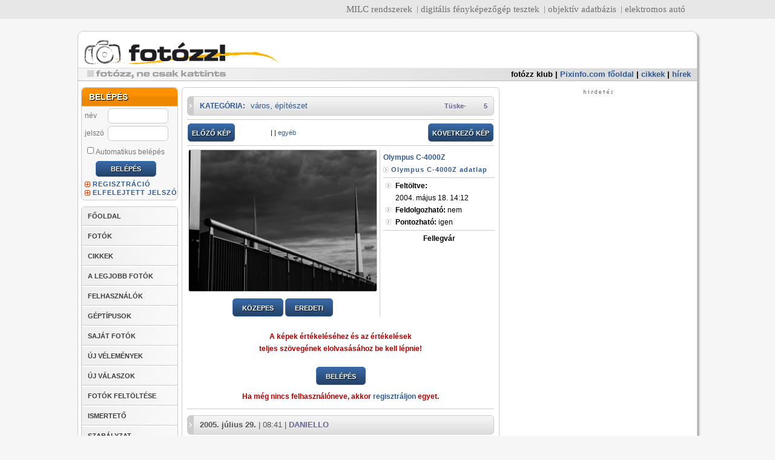

--- FILE ---
content_type: text/html; charset=iso8859-2
request_url: https://fotozz.hu/fotot_megmutat?Foto_ID=28144
body_size: 19859
content:
<!DOCTYPE html>
<html>
<head>
 <title>Fellegvár - FOTÓZZ!hu</title>
 <META name="verify-v1" content="EOufL3j+telr5/Aj/691oKKp5akjD+j+KcZmpZhlkcg=" />
 <meta http-equiv="content-type" content="text/html;charset=iso-8859-2" />
 <meta http-equiv="expires" content="300" />
 <meta http-equiv="Content-language" content="hu" />
 <meta name="description" content=" (Olympus C-4000Z)" />
 <meta name="keywords" content="Olympus C-4000Z   fotózz fotozz fotósok fotóértékelések digitális fotózás tükörreflexes digitális fényképezőgép fényképezőgépek kamerák kamera kamerás mobilok" />
 <meta name="robots" content="all" />
 <meta name="generator" content="fotozz-engine-v2" />
 <link href="/fotozz_v2.css?v=2" rel="stylesheet" type="text/css" />
 <link href="/fotozz_new.css?v=3" rel="stylesheet" type="text/css" />
 <link href="/datePicker.css" rel="stylesheet" type="text/css" />
 <link rel="shortcut icon" type="image/x-icon" href="/favicon.ico">
 <script src="//ajax.googleapis.com/ajax/libs/jquery/1.11.0/jquery.min.js"></script>
 <!-- script type="text/javascript" language="JavaScript" src="jquery.js"></script //-->
 <script type="text/javascript" language="JavaScript" src="datePicker.js"></script>
 <script type="text/javascript" language="JavaScript" src="fotozz.js"></script>
 
 <script defer data-domain="fotozz.hu" src="https://a.dcm.hu/js/script.js"></script>


<script type="text/javascript">
$(document).ready(
	function() {
        return;
		$.datePicker.setLanguageStrings(
			['vasárnap', 'hétfő', 'kedd', 'szerda', 'csütörtök', 'péntek', 'szombat'],
			['január', 'február', 'március', 'április', 'május', 'június', 'július', 'augusztus', 'szeptember', 'október', 'november', 'december'],
			{p:'előző', n:'következő', c:'bezárás', b:'válasszon dátumot'}
                );
                $.datePicker.setDateFormat('ymd','-');
                $('#keszult').datePicker({startDate:'1900-01-01', endDate:'2026-01-24', firstDayOfWeek: 1} );
		$('#keszult').change( 
			function() {
				date = $(this).val();
				pattern = /^(\d){4}-(\d){2}-(\d){2}$/;
				if(pattern.test(date)) {
					$(this).css('color', '#000');
				} else {
					$(this).css('color', '#f00');
				}
			}
		);
//		$('body').append('<img src="http://bs.serving-sys.com/BurstingPipe/adServer.bs?cn=tf&c=19&mc=imp&pli=10403939&PluID=0&ord=1769231181&rtu=-1" width="1" height="1" />')
//		$('body').click(function(event){
//			if(event.target.nodeName == 'BODY' ) {
//				ga('send', 'event', 'wallpaper', 'click', 'http://gdehu.hit.gemius.pl/hitredir/id=1vNAgit1cx.BYEjadffoMKeE7HjswpChGmm.lxJRfh3..7/fastid=bdkyvaaewoxzaqhvjwedrfziwjmd/stparam=qpdmiojskg/url=http://www.nikon.hu/hu_HU/products/promotion/apc_clark.page?utm_campaign=Nikon%20-%20DSLR&utm_source=Pixlnfo_fotozz.hu_wallpaper&utm_medium=%2F30.Pixlnfo_fotozz.hu%2FPixlnfo_fotozz.hu_wallpaper');
//				window.location.href = 'http://photoexpo.hu/';
//			}
//		});
	}
);
</script>





<script type='text/javascript'>
var googletag = googletag || {};
googletag.cmd = googletag.cmd || [];
(function() {
var gads = document.createElement('script');
gads.async = true;
gads.type = 'text/javascript';
var useSSL = 'https:' == document.location.protocol;
gads.src = (useSSL ? 'https:' : 'http:') + 
'//www.googletagservices.com/tag/js/gpt.js';
var node = document.getElementsByTagName('script')[0];
node.parentNode.insertBefore(gads, node);
})();
</script>

<script type='text/javascript'>
googletag.cmd.push(function() {
googletag.defineSlot('/7313595/fo_top_master', [970, 150], 'div-gpt-ad-1567186726708-0').addService(googletag.pubads());
//googletag.defineSlot('/7313595/fo_top', [[970, 90], [970, 250]], 'div-gpt-ad-1417386650192-0').addService(googletag.pubads());
googletag.defineSlot('/7313595/fo_side', [[300, 250], [300, 600], [330, 330], [330, 660]], 'div-gpt-ad-1385493176550-0').addService(googletag.pubads());
googletag.defineSlot('/7313595/fo_side_2', [[300, 250], [300, 600]], 'div-gpt-ad-1530371528596-0').addService(googletag.pubads());
googletag.defineSlot('/7313595/fo_javascript_side', [300, 250], 'div-gpt-ad-1393068958473-0').addService(googletag.pubads());
googletag.defineSlot('/7313595/fo_inline', [620, 350], 'div-gpt-ad-1417382416547-0').addService(googletag.pubads());
googletag.defineSlot('/7313595/fo_left', [120, 600], 'div-gpt-ad-1396613250613-0').addService(googletag.pubads());
googletag.defineSlot('/7313595/F2_side_mini_1', [[300, 100], [300, 150]], 'div-gpt-ad-1471877744815-0').addService(googletag.pubads());
googletag.defineSlot('/7313595/F2_side_mini_2', [[300, 100], [300, 150]], 'div-gpt-ad-1574264809624-0').addService(googletag.pubads());
googletag.defineSlot('/7313595/fo_fix_01', [160, 100], 'div-gpt-ad-1337974568504-0').addService(googletag.pubads());
googletag.defineSlot('/7313595/fo_fix_02', [160, 100], 'div-gpt-ad-1337974568504-1').addService(googletag.pubads());
googletag.defineSlot('/7313595/fo_fix_03', [160, 100], 'div-gpt-ad-1337974568504-2').addService(googletag.pubads());
googletag.defineSlot('/7313595/fo_fix_04', [160, 100], 'div-gpt-ad-1337974568504-3').addService(googletag.pubads());
googletag.defineSlot('/7313595/fo_fix_05', [160, 100], 'div-gpt-ad-1337974568504-4').addService(googletag.pubads());
googletag.defineSlot('/7313595/fo_fix_06', [160, 100], 'div-gpt-ad-1337974568504-5').addService(googletag.pubads());
googletag.defineSlot('/7313595/fo_fix_07', [160, 100], 'div-gpt-ad-1337974568504-6').addService(googletag.pubads());
googletag.defineSlot('/7313595/fo_fix_08', [160, 100], 'div-gpt-ad-1337974568504-7').addService(googletag.pubads());
googletag.defineSlot('/7313595/fo_fix_09', [160, 100], 'div-gpt-ad-1337974568504-8').addService(googletag.pubads());
googletag.defineSlot('/7313595/fo_fix_10', [160, 100], 'div-gpt-ad-1337974568504-9').addService(googletag.pubads());
googletag.defineSlot('/7313595/fo_fix_big_1', [330, 150], 'div-gpt-ad-1418999983470-0').addService(googletag.pubads());
googletag.pubads().enableSingleRequest();
googletag.pubads().collapseEmptyDivs();
googletag.enableServices();
});
</script>




</head>
<body bgcolor="#ffffff">



<style>
#pnlinkbar { background-color: #bdbdbd; border-bottom: 1px solid #9b9b9b; padding-bottom: 1px; font-family: Arial, Helvetica, sans-serif; font-size: 11px;}
#pnlinkbar .pnlinkbarcontainer { border-bottom: 1px solid #cecece; background-color: #dcdcdc; padding-bottom: 1px; }
#pnlinkbar .pnlinkbarinnercontainer { border-bottom: 1px solid #e8e8e8; background-color: #f1f1f1; padding-bottom: 1px; }
#pnlinkbar .pnlinkbarlinks { border-bottom: 1px solid #f8f8f8; background-color: #fff; text-align: right; padding-right: 10px; }
#pnlinkbar ul { margin: 0; padding: 0; margin-bottom: -2px; display: block; margin-top: 2px; }
#pnlinkbar ul li { display: inline; padding-left: 5px; margin-left: 5px; border-left: 1px solid #9b9b9b; }
#pnlinkbar ul li.pnfirst { border-left: 0; }
</style>
<div id="pnlinkbar">
	<div class="pnlinkbarcontainer">
		<div class="pnlinkbarinnercontainer">
			<div class="pnlinkbarlinks">
			<ul>
				<li class="pnfirst"><a href="http://milc.hu/" target="_blank" title="MILC.hu">MILC rendszerek</a></li>
				<li><a href="https://pixinfo.com/" target="_blank" title="Pixinfo.com">digitális fényképezőgép tesztek</a></li>
				<li><a href="http://lensbuyersguide.com/hu/" target="_blank" title="LensBuyersGuide.com">objektív adatbázis</a></li>
				<li><a href="https://villanyautosok.hu" target="_blank" title="Villanyautosok.hu">elektromos autó</a></li>
			</ul>
			</div>
		</div>
	</div>
</div>

<!-- /7313595/fo_top_master -->
<!-- div id='div-gpt-ad-1567186726708-0' style='width: 970px; height: 150px; margin: 10px auto 0 auto;'>
  <script>
    googletag.cmd.push(function() { googletag.display('div-gpt-ad-1567186726708-0'); });
  </script>
</div //-->



<div id="layout">
    <div id="main">
                
         <div id="header">
            <div id="logo"><a href="/"><img src="img/t.gif" width="260" height="65" border="0" alt=""></a></div>




                  <div id="menu">
           <ul>
            <li><a target="_blank" href="http://klub.fotozz.hu/" style="color: #000;">fotózz klub</a> | </li>
            <li><a target="_blank" href="https://pixinfo.com/hu">Pixinfo.com főoldal</a> | </li>
            <li><a target="_blank" href="https://pixinfo.com/cikkek/">cikkek</a> | </li>
            <li><a target="_blank" href="https://pixinfo.com/hirek/">hírek</a></li>
           </ul>
          </div>
                  </div>
          <div id="left">
   <div id="left-content">
          <div class="box loginbox">
        <div class="header"><span>BELÉPÉS</span></div>
        <form method="post" action="/belep">
            <table>
                <tr>
                    <td>
                        <label for="username">
                            név
                        </label>
                    </td>
                    <td>
                        <input name="username" type="text" id="username">
                    </td>
                </tr>
                <tr>
                    <td>
                        <label for="password">jelszó
                        </label>
                    </td>
                    <td>
                        <input name="password" type="password" id="password">
                    </td>
                </tr>
                <tr>
                    <td colspan="2">
                        <label for="autologin"><input type="checkbox" name="autologin" id="autologin">Automatikus
                            belépés</label>
                    </td>
                </tr>
                <tr>
                    <td colspan="2" class="center">
                        <input type="submit" name="belep" class="button" value="BELÉPÉS">
                    </td>
                </tr>
            </table>
        </form>

        <a href="/regisztral" class="plus">REGISZTRÁCIÓ</a><br />
        <a href="/elfelejtett_jelszo" class="plus">ELFELEJTETT JELSZÓ</a>
    </div>
      <ul id="mainMenu">
 <li><a href="/">FŐOLDAL</a></li> 
 <li><a href="fotok_listaja">FOTÓK</a></li>
 <li><a href="cikkek_listaja">CIKKEK</a></li>
 <li><a href="kategoriak_listaja">A LEGJOBB FOTÓK</a></li>
 <li><a href="felhasznalok_listaja">FELHASZNÁLÓK</a></li>
 <li><a href="geptipusok_listaja">GÉPTÍPUSOK</a></li>
 <li><a href="profil">SAJÁT FOTÓK</a></li>
 <li><a href="velemenyek">ÚJ VÉLEMÉNYEK</a></li>
 <li><a href="velemenyek">ÚJ VÁLASZOK</a></li>
 <li><a href="feltolt">FOTÓK FELTÖLTÉSE</a></li>
 <li><a href="/cikket_megmutat?cikk_ID=1">ISMERTETŐ</a></li>
 <li><a href="ismerteto">SZABÁLYZAT</a></li>
</ul>      <div class="box">
 <div class="header"><span>KATEGÓRIÁK</span></div>
 <ul id="categorylist">		
  <li><a href="kategoria_oldala?Kategoria_ID=1">absztrakt</a><span class="help-container">[<a href="kategoria_oldala?Kategoria_ID=1" class="help" onMouseOver="javascript:document.getElementById('kathelp_1').style.display='block';" onMouseOut="javascript:document.getElementById('kathelp_1').style.display='none';">?<span id="kathelp_1" class="help">A valóság törvényszerűségeitől, összefüggéseitől tárgyi formáitól elszakadt alkotói módszer. A formák, alakzatok, fény és árnyék, valamint színek játéka sokszor eredményezhet nagyszerű felvételt. Csak jó szemre van szükség és a leghétköznapibb tárgyakból vagy egy mindennap látott és unalomig ismert épület egy részletének kiragadásával, remek fotó készülhet, melyet nézegetve - és ez a lényeg - az ember sok mindenre asszociálhat, elsőre nem is biztos hogy rájön a szemlélő, hogy mit ábrázol a kép. Híres képviselői: Moholy-Nagy László, Man Ray, H. Bayer</span></a>]</span>   </li>
  
   <li><a href="kategoria_oldala?Kategoria_ID=29">abszurd</a><span class="help-container">[<a href="kategoria_oldala?Kategoria_ID=29" class="help" onMouseOver="javascript:document.getElementById('kathelp_29').style.display='block';" onMouseOut="javascript:document.getElementById('kathelp_29').style.display='none';">?<span id="kathelp_29" class="help">Egymással valószerűtlen, képtelen, olykor hihetetlen összefüggésben álló elemek (emberek-történések) egyidejű megjelenése fényképen, mely sajátosan </span></a>]</span>   </li>
  
   <li><a href="kategoria_oldala?Kategoria_ID=2">akt</a><span class="help-container">[<a href="kategoria_oldala?Kategoria_ID=2" class="help" onMouseOver="javascript:document.getElementById('kathelp_2').style.display='block';" onMouseOut="javascript:document.getElementById('kathelp_2').style.display='none';">?<span id="kathelp_2" class="help">Az emberi test fotografálása régóta foglalkoztatja az embereket. Az akt nem összetévesztendő a pornográfiával és nem feltétlenül célja a szexualitás bemutatása. A fények és árnyékok, izgalmas formákra és részletekre irányíthatják a figyelmet, ízlésesen mutatva meg mindazt, amit egyébként a ruha alá rejtünk. Elsősorban portré-objektívot érdemes használni, tehát 50-135mm-es gyújtótávval, a perspektívikus torzítást elkerülendő. Az érzékiséggel átszőtt, érzékenységgel, finom erotikus esztétikai érzékkel készült felvételek valók ide!</span></a>]</span>   </li>
  
   <li><a href="kategoria_oldala?Kategoria_ID=19">állatfotók</a><span class="help-container">[<a href="kategoria_oldala?Kategoria_ID=19" class="help" onMouseOver="javascript:document.getElementById('kathelp_19').style.display='block';" onMouseOut="javascript:document.getElementById('kathelp_19').style.display='none';">?<span id="kathelp_19" class="help">Talán ez a kategóriai meghatározás szorul legkevésbé magyarázatra. Nem meglepő módon állatok fotói kerülhetnek ide. Elsősorban házi kedvencek, háztáji állatok fotói, hiszen a vadonban, természetes környezetben készült állatfelvételeknek sokkal inkább a &#8222;természet&#8221; kategóriában a helyük. Aki próbálta már lefotózni a kutyáját vagy a macskáját illetve bármilyen más kedvencét, tapasztalhatta, hogy bizony nem egyszerű feladat csak lencsevégre kapni is őket, hiszen izegnek mozognak, nemhogy olyan felvételt készíteni, amely érdeklődésre tarthat számot mások szemében is. </span></a>]</span>   </li>
  
   <li><a href="kategoria_oldala?Kategoria_ID=30">barlangfotók</a><span class="help-container">[<a href="kategoria_oldala?Kategoria_ID=30" class="help" onMouseOver="javascript:document.getElementById('kathelp_30').style.display='block';" onMouseOut="javascript:document.getElementById('kathelp_30').style.display='none';">?<span id="kathelp_30" class="help">A barlangban sötét van! Ez talán a legfontosabb tényező, ami miatt a barlangi fotózást önálló kategóriaként tárgyalhatjuk és ami a fotózás technikáját alapvetően meghatározza, de a legtöbb barlangi kép kompozíciójának is természetes eleme a sötétség. A földfelszín alatt is születnek a természet vad formáit bemutató </span></a>]</span>   </li>
  
   <li><a href="kategoria_oldala?Kategoria_ID=16">családi/emlékkép</a><span class="help-container">[<a href="kategoria_oldala?Kategoria_ID=16" class="help" onMouseOver="javascript:document.getElementById('kathelp_16').style.display='block';" onMouseOut="javascript:document.getElementById('kathelp_16').style.display='none';">?<span id="kathelp_16" class="help">Bizonyára mindenki készített már fotókat a családtagokról, barátokról, egy kedves ismerősről otthonában, vagy nyaraláskor. Legtöbbjük persze attól értékes, hogy a fotós számára kedves alanyt ábrázolnak, de ha olyan fotót készítettél, mely véleményed szerint mindenképpen érdekes lehet mások számára is, akkor válaszd ezt a kategóriát!</span></a>]</span>   </li>
  
   <li><a href="kategoria_oldala?Kategoria_ID=3">csendélet</a><span class="help-container">[<a href="kategoria_oldala?Kategoria_ID=3" class="help" onMouseOver="javascript:document.getElementById('kathelp_3').style.display='block';" onMouseOut="javascript:document.getElementById('kathelp_3').style.display='none';">?<span id="kathelp_3" class="help">Szabadon csoportosított tárgyakat, virágokat, gyümölcsöket, ételeket ábrázoló műalkotás. A fotózásban témául szolgálhatnak az élettelen tárgyak, vagy a természet egyes részletei is. Egyszerűen talán úgy fogalmazható meg, hogy a szép, az esztétikus bemutatása.</span></a>]</span>   </li>
  
   <li><a href="kategoria_oldala?Kategoria_ID=26">csillagászat/égbolt</a><span class="help-container">[<a href="kategoria_oldala?Kategoria_ID=26" class="help" onMouseOver="javascript:document.getElementById('kathelp_26').style.display='block';" onMouseOut="javascript:document.getElementById('kathelp_26').style.display='none';">?<span id="kathelp_26" class="help">A fotózás egyik legizgalmasabb területe az égbolt objektumainak bemutatása. Az objektívet az égboltra irányítva hosszú záridővel megörökíthető a csillagok járása, egy nagyobb teleobjektívvel vagy távcső segítségével pedig fényképezhetővé válhatnak a bolygók, csillagködök, galaxisok is. Ha valaki ennek szenteli idejét rengeteg élményben lesz része. </span></a>]</span>   </li>
  
   <li><a href="kategoria_oldala?Kategoria_ID=13">digit. illusztráció</a><span class="help-container">[<a href="kategoria_oldala?Kategoria_ID=13" class="help" onMouseOver="javascript:document.getElementById('kathelp_13').style.display='block';" onMouseOut="javascript:document.getElementById('kathelp_13').style.display='none';">?<span id="kathelp_13" class="help">A digitális fotográfia rendkívüli módon megkönnyíti dolgunkat, hogy kiélhessük kreativitásunkat, hiszen egy számítógép segítségével, csak képzeletünk szabhat határt a fotók manipulálásában. A végeredmény általában nem is emlékeztet a kiinduló felvételre, vagy egyáltalán fotóra. Több réteg alkalmazásával pl. átfedéseket érdekes hatásokat érhetünk el. De a színek megváltoztatása, vagy montázsok létrehozása is eredményezhet olyan alkotást, melyet esetleg érdemes megmutatni másoknak is. </span></a>]</span>   </li>
  
   <li><a href="kategoria_oldala?Kategoria_ID=21">divat</a><span class="help-container">[<a href="kategoria_oldala?Kategoria_ID=21" class="help" onMouseOver="javascript:document.getElementById('kathelp_21').style.display='block';" onMouseOut="javascript:document.getElementById('kathelp_21').style.display='none';">?<span id="kathelp_21" class="help">Divatbemutatókon számtalanszor látjuk a villogó vakuk százait. Stílus, elegancia, csillogás. Különös világ, melybe csak kevesek nyerhetnek betekintést. Divatbemutatón, vagy egy barát közreműködésével készült ruházati fotókat ide várjuk.</span></a>]</span>   </li>
  
   <li><a href="kategoria_oldala?Kategoria_ID=65">dokumentumfotók</a><span class="help-container">[<a href="kategoria_oldala?Kategoria_ID=65" class="help" onMouseOver="javascript:document.getElementById('kathelp_65').style.display='block';" onMouseOut="javascript:document.getElementById('kathelp_65').style.display='none';">?<span id="kathelp_65" class="help">Alapkövetelménye a realisztikus ábrázolásmód, a hitelesség. A képet az élet &#8222;szerkeszti&#8220; ezért az ebbe a kategóriába tartozó képek nem beállítottak, előre megrendezettek, megkomponáltak. Viszont előre eltervezettek lehetnek. Sőt sok esetben szükséges az előzetes felkészülés, érdeklődés a téma iránt. Az előzetes információbeszerzés segíti az alkotót abban, hogy dokumentumfotója a lehető leghitelesebb legyen. Lehet egy képben is dokumentálni valamit, azonban sokszor képsorozatok formájában tudjuk igazán egy adott cselekvés, történés, helyzet ... stb lényegét képben elmondani. Neves képviselői: Henri Cartier-Bresson, Kertész Andor, Korniss Péter.</span></a>]</span>   </li>
  
   <li><a href="kategoria_oldala?Kategoria_ID=18">életképek</a><span class="help-container">[<a href="kategoria_oldala?Kategoria_ID=18" class="help" onMouseOver="javascript:document.getElementById('kathelp_18').style.display='block';" onMouseOut="javascript:document.getElementById('kathelp_18').style.display='none';">?<span id="kathelp_18" class="help">Zsánerképnek is szokták nevezni. Mindennapi életünk egy-egy jellemző jelenségének, pillanatának bemutatása. Az utcán sétáló, dolgozó emberek fotózása, mely akkor sikerülhet jól, ha észrevétlenek maradunk, ami sokszor nem is olyan könnyű, hiszen kíváncsi szempárok vetülnek a fotósra. Sokan nem szívelik ha fotózzák őket, tehát rosszalló tekintetekkel is szembetalálhatjuk magunkat.</span></a>]</span>   </li>
  
   <li><a href="kategoria_oldala?Kategoria_ID=4">elkapott pillanatok</a><span class="help-container">[<a href="kategoria_oldala?Kategoria_ID=4" class="help" onMouseOver="javascript:document.getElementById('kathelp_4').style.display='block';" onMouseOut="javascript:document.getElementById('kathelp_4').style.display='none';">?<span id="kathelp_4" class="help">A megismételhetetlen, vagy különleges pillanatok megörökítése nagyon izgalmas és nehéz feladat. Nehéz, hiszen sokszor pillanatokra tűnik csak fel a téma, nincs idő komponálni sem. És izgalmas, mert egy igazán jó felvételben nagy örömünket lelhetjük.</span></a>]</span>   </li>
  
   <li><a href="kategoria_oldala?Kategoria_ID=28">glamour</a><span class="help-container">[<a href="kategoria_oldala?Kategoria_ID=28" class="help" onMouseOver="javascript:document.getElementById('kathelp_28').style.display='block';" onMouseOut="javascript:document.getElementById('kathelp_28').style.display='none';">?<span id="kathelp_28" class="help">A Glamour olyan fotográfiai terület ahol az alkoto az érzékiséget, bűbájt próbálja ábrázolni, a modell segítségével, egy pillantással egy mozdulattal, akár egy kivillanó női mellbimbóval. </span></a>]</span>   </li>
  
   <li><a href="kategoria_oldala?Kategoria_ID=67">hangulatképek</a><span class="help-container">[<a href="kategoria_oldala?Kategoria_ID=67" class="help" onMouseOver="javascript:document.getElementById('kathelp_67').style.display='block';" onMouseOut="javascript:document.getElementById('kathelp_67').style.display='none';">?<span id="kathelp_67" class="help">Válaszd a hangulatfotó kategóriát, ha olyan képed van, ami tartalmilag pontosabban körülhatárolható, mint egy &#8222;egyéb&#8221;, mert a legfőbb jellemzője, hogy mások számára is  értelmezhető hangulati, érzelmi töltettel bír, esetleg a fő sajátsága a gondolatiság, s ezek  válnak a kép fő erényévé, nem a klasszikus kategóriákkal szemben támasztott technikai követelmények. Egy ilyen fotó témája bármi lehet: virág, portré, csiga, tájkép, vagy akár tárgy is, ha látványában kiváló, és elsősorban a hangulata miatt hat a nézőre.</span></a>]</span>   </li>
  
   <li><a href="kategoria_oldala?Kategoria_ID=14">humor</a><span class="help-container">[<a href="kategoria_oldala?Kategoria_ID=14" class="help" onMouseOver="javascript:document.getElementById('kathelp_14').style.display='block';" onMouseOut="javascript:document.getElementById('kathelp_14').style.display='none';">?<span id="kathelp_14" class="help">Azt gondolhatnánk, hogy könnyű humoros fotót készíteni. Pedig igazán jót készíteni egyáltalán nem az, sőt, talán az egyik legnehezebb feladat. Attól, mert jópofán belevigyorgunk a gépbe, még nem lesz egy fotó humoros és jó is. Vicces, groteszk helyzetek megörökítésekor is törekedni kell igényes alkotás létrehozására.</span></a>]</span>   </li>
  
   <li><a href="kategoria_oldala?Kategoria_ID=27">infravörös fotók</a><span class="help-container">[<a href="kategoria_oldala?Kategoria_ID=27" class="help" onMouseOver="javascript:document.getElementById('kathelp_27').style.display='block';" onMouseOut="javascript:document.getElementById('kathelp_27').style.display='none';">?<span id="kathelp_27" class="help">Optikai és digitális infravörös szűrővel készített, akár jelentős utómunkát tartalmazó infrafotók. A technika lényege egy olyan szűrő használata, mely csak az infravörös, az a látható vörös alatti hullámtartományt engedi át.</span></a>]</span>   </li>
  
   <li><a href="kategoria_oldala?Kategoria_ID=42">koncert - színpad</a><span class="help-container">[<a href="kategoria_oldala?Kategoria_ID=42" class="help" onMouseOver="javascript:document.getElementById('kathelp_42').style.display='block';" onMouseOut="javascript:document.getElementById('kathelp_42').style.display='none';">?<span id="kathelp_42" class="help">Koncertek, színi- és táncelőadások, egyszóval az előadóművészetek és az előadóművészek fényképezése különleges feladat elé állítja a fotóst. Jelenlétével a legkisebb mértékben sem zavarhatja az előadókat, és mivel vaku használata csak ritkán megengedett, a meglévő, legtöbbször nem a fotózáshoz megteremtett fényben kell dolgoznia. Az előadásokról, az előadóművészekről és közönségükről készült fotókat - legyen az bármely műfaj, stílus vagy irányzat bemutatása - ebbe a kategóriába várjuk.</span></a>]</span>   </li>
  
   <li><a href="kategoria_oldala?Kategoria_ID=22">légifotók</a><span class="help-container">[<a href="kategoria_oldala?Kategoria_ID=22" class="help" onMouseOver="javascript:document.getElementById('kathelp_22').style.display='block';" onMouseOut="javascript:document.getElementById('kathelp_22').style.display='none';">?<span id="kathelp_22" class="help">Valamilyen repülőalkalmatosságból készített felvétel nem mindennapi perspektívából mutatja be a tájat. A földről oly&#8217; jól ismert térség a levegőből egészen új arcát mutatja. Nem egyszerű feladat jó felvételt készíteni, hiszen repülőgép, vagy helikopter remegését, mozgását ki kell egyensúlyozni, ehhez nagy gyakorlat szükséges. Előnyt jelenthet valamilyen optikai kép-stabilizátorral ellátott objektív használata.</span></a>]</span>   </li>
  
   <li><a href="kategoria_oldala?Kategoria_ID=5">makró</a><span class="help-container">[<a href="kategoria_oldala?Kategoria_ID=5" class="help" onMouseOver="javascript:document.getElementById('kathelp_5').style.display='block';" onMouseOut="javascript:document.getElementById('kathelp_5').style.display='none';">?<span id="kathelp_5" class="help">Sokan gondolják úgy, hogy a makrófotózás kizárólag a parányi dolgok fotózásával egyenlő. Pedig valójában a közelfényképezés is idetartozik, tehát a rovarok, növények tárgyak fotói mellé ebbe a kategóriába kerülhetnek akár egy száz méter magas fa kérgéről készült közel-felvételek is. Talán ez a kategória az, amelynél a kompakt gépek tulajdonosai egyszerűbb helyzetben lehetnek, hiszen egyes típusok közelpontja egy cm is lehet, nincs szükség csereobjektívre és különböző egyéb kiegészítőkre, igaz egy komoly tükörreflexes felszereléssel érhető el a legjobb eredmény, a legnagyobb leképezési arány.</span></a>]</span>   </li>
  
   <li><a href="kategoria_oldala?Kategoria_ID=6">panoráma</a><span class="help-container">[<a href="kategoria_oldala?Kategoria_ID=6" class="help" onMouseOver="javascript:document.getElementById('kathelp_6').style.display='block';" onMouseOut="javascript:document.getElementById('kathelp_6').style.display='none';">?<span id="kathelp_6" class="help">A fényképezőgép egy fotón keresztül az általunk látott tájnak csak egy meghatározott szeletét képes bemutatni. Viszont ha sok ilyen fotót egymáshoz illesztünk, akkor egy felvételen mutathatjuk meg a fotóst körülvevő tájat. Készülhet tehát ilyen felvétel sok kisebb fotó összeillesztésével, melyben számos erre &#8222;szakosodott&#8221; szoftver nyújt segítséget, illetve olyan speciális fényképezőgéppel, mely a szokványos 36x24 mm-es filmkocka-mérettől eltérően jóval elnyújtottabb képarányú felvételt készít, vagy akár úgy, hogy egy adott felvételt utólag is ilyen formátumúra vágunk.</span></a>]</span>   </li>
  
   <li><a href="kategoria_oldala?Kategoria_ID=7">portré</a><span class="help-container">[<a href="kategoria_oldala?Kategoria_ID=7" class="help" onMouseOver="javascript:document.getElementById('kathelp_7').style.display='block';" onMouseOut="javascript:document.getElementById('kathelp_7').style.display='none';">?<span id="kathelp_7" class="help">A fotográfia születésével egyidős az arcképek, emberek megörökítésének igénye. Egy jó portré legtöbbször egy  pillanatba és képkockába sűríti az ábrázolt egyén személyiségét, érzéseit. Minden ember egyedi és megismételhetetlen, ezért is bizonyosan mást mond egy portré annak aki ismeri az ábrázolt személyt, mint egy idegen számára. Ezért is nehéz, ha ugyan nem a legnehezebb ága ez a fotózásnak. Pár négyzetcentiméteren ábrázolni a múltat, a jelen érzéseit, magát az EMBERT, igazi kihívás. Gyakorlatilag lehetetlen megmondani mitől jó egy portré, de talán annyi mégis elvárható, hogy hiteles legyen. Készülhet portré műteremben, gondosan megvilágítva és készülhet spontán, mintegy elkapva egy pillantást, egy érzelem kivetülését az arcra a szabadban.</span></a>]</span>   </li>
  
   <li><a href="kategoria_oldala?Kategoria_ID=45">riport</a><span class="help-container">[<a href="kategoria_oldala?Kategoria_ID=45" class="help" onMouseOver="javascript:document.getElementById('kathelp_45').style.display='block';" onMouseOut="javascript:document.getElementById('kathelp_45').style.display='none';">?<span id="kathelp_45" class="help">Amióta írott sajtó létezik, igény van az írások mondanivalójának, témájának kiemeléséhez egyfajta képi anyagra is. A fotográfia elterjedése előtt ezt rajzokkal oldották meg. Ahogy fejlődött a technika és elég gyorssá váltak a nyersanyagok, fényerős objektívek születtek, valamint a gépek mérete is csökkent, a rajzokat mind gyorsabban váltották fel a fotók. A riportfotó publicisztikai műfaj, valamely időszerű eseményről, jelenségről, az aktuális érdeklődés előterében álló személyiségről készített beszámoló, melynek elsődleges feladata a dokumentálás, mégis napjainkban egyre inkább igény van a művészi értékeket hordozó riportfotókra. Ha társadalmi, vagy sportrendezvényen, esetleg más közéleti történésen készült fotót szeretnél feltölteni, akkor ezt a kategóriát válaszd!</span></a>]</span>   </li>
  
   <li><a href="kategoria_oldala?Kategoria_ID=8">sport</a><span class="help-container">[<a href="kategoria_oldala?Kategoria_ID=8" class="help" onMouseOver="javascript:document.getElementById('kathelp_8').style.display='block';" onMouseOut="javascript:document.getElementById('kathelp_8').style.display='none';">?<span id="kathelp_8" class="help">A legtöbb sporteseményen a profi fotósok foglalhatják el a legjobb helyeket, ahonnan jó rálátásuk van a történésekre. Viszont kis leleményességgel és szerencsével magunk is készíthetünk jó felvételeket. Ezt általában teleobjektívvel felszerelkezve érdemes elkezdeni, hiszen sokszor a témától távolról kell exponálnunk. Amennyiben valamely híres sportolót, technikai sportot vagy egy barátot sportolás közben ábrázoló felvételed szeretnéd megmutatni, akkor erre a kategóriára kattints!</span></a>]</span>   </li>
  
   <li><a href="kategoria_oldala?Kategoria_ID=25">szociofotók</a><span class="help-container">[<a href="kategoria_oldala?Kategoria_ID=25" class="help" onMouseOver="javascript:document.getElementById('kathelp_25').style.display='block';" onMouseOut="javascript:document.getElementById('kathelp_25').style.display='none';">?<span id="kathelp_25" class="help">Valamely társadalmi réteg, leggyakrabban a munkásosztály életének, társadalmi, politikai helyzetének, életkörülményeinek bemutatása. Az ember mindennapi küzdelmének érzékeltetése nem könnyű, de rendkívül szép és érdekes feladat.</span></a>]</span>   </li>
  
   <li><a href="kategoria_oldala?Kategoria_ID=9">tájkép</a><span class="help-container">[<a href="kategoria_oldala?Kategoria_ID=9" class="help" onMouseOver="javascript:document.getElementById('kathelp_9').style.display='block';" onMouseOut="javascript:document.getElementById('kathelp_9').style.display='none';">?<span id="kathelp_9" class="help">Az első tájképek egyidősek a fotográfia feltalálásával. Törekedhet egy tájkép arra, hogy teljesen hűen adja vissza a látottakat, de hangulatkép jellegű tájképek is léteznek. Legtöbbször nyaralás, utazás színhelyeinek megörökítése a cél. Általában jobbá tehetjük felvételünket akkor, ha az előtérbe komponálunk egy tájrészletet, ezzel adva tagoltságot a képnek és érzékeltetve a távlatokat és arányokat.</span></a>]</span>   </li>
  
   <li><a href="kategoria_oldala?Kategoria_ID=15">tárgyfotók</a><span class="help-container">[<a href="kategoria_oldala?Kategoria_ID=15" class="help" onMouseOver="javascript:document.getElementById('kathelp_15').style.display='block';" onMouseOut="javascript:document.getElementById('kathelp_15').style.display='none';">?<span id="kathelp_15" class="help">A műszaki fényképezés egyik fontos területe. Mint ilyen, célja a fotón a tárgyak látványának valósághű ábrázolása. De pl. a fotóművészeti csendélet keretein belül a tárgyak esztétikai lényegük kifejezésére is törekedhet. Például műteremben a különböző világítási trükkökkel operálva készíthetjük el a legjobb felvételeket. Híres képviselője: Ansel Adams</span></a>]</span>   </li>
  
   <li><a href="kategoria_oldala?Kategoria_ID=10">természet</a><span class="help-container">[<a href="kategoria_oldala?Kategoria_ID=10" class="help" onMouseOver="javascript:document.getElementById('kathelp_10').style.display='block';" onMouseOut="javascript:document.getElementById('kathelp_10').style.display='none';">?<span id="kathelp_10" class="help">Témája lehet minden, ami a természetben megtalálható. Érdekes felhőalakzatok, kőzetek, fák, virágok állatok. Célja a fényképezendő alany és annak közvetlen illetve tágabb környezetésnek megörökítése. Nincs is izgalmasabb, mint egy ritkán látott vagy azelőtt csak az állatkertben megismert állat becserkelése, és természetes környezetében való fotózása. Ide tartozik így pl. a lessátras fotózás is.</span></a>]</span>   </li>
  
   <li><a href="kategoria_oldala?Kategoria_ID=66">utcaifotók</a><span class="help-container">[<a href="kategoria_oldala?Kategoria_ID=66" class="help" onMouseOver="javascript:document.getElementById('kathelp_66').style.display='block';" onMouseOut="javascript:document.getElementById('kathelp_66').style.display='none';">?<span id="kathelp_66" class="help">Az utcai fotózás ugyan jellemzően a közterületen történő fényképezésről szól, de témája általában az ember illetve ennek életvitele olyan tereken, ahol alapvetően hiányzik a négy fal nyújtotta intimitás védelme. A megnevezés ellenére nem feltétel az utca, sőt, még a városi környezet sem. Azokat a fényképeket várjuk ide, ahol érdekes, beszédes, többnyire elkapott pillanatokat sikerül lencsevégre kapni emberekről vagy embercsoportokról (esetleg házikedvencekről) egy nyilvános hely nyújtotta szabadságban. Habár a klasszikus utcaifotózást normál- illetve széles látószögű objektívekkel művelték, ma már bőven látunk példát az enyhe teleobjektívek illetve telezoomok használatára is.</span></a>]</span>   </li>
  
   <li><a href="kategoria_oldala?Kategoria_ID=11">város, építészet</a><span class="help-container">[<a href="kategoria_oldala?Kategoria_ID=11" class="help" onMouseOver="javascript:document.getElementById('kathelp_11').style.display='block';" onMouseOut="javascript:document.getElementById('kathelp_11').style.display='none';">?<span id="kathelp_11" class="help">Lakóhelyünk környékén vagy egy utazás alkalmával idegen országban járva a témák kimeríthetetlen tárházát találhatjuk. Utcák látképe, jellegzetes építészeti stílusok, épületek megörökítése. Magas épületeket fotózva, sokszor kényszerülünk a gépváz megdöntésére, de ez mindenképpen azt eredményezi, hogy az épület falai összetartóak lesznek az elkészült felvételen. Célunktól függően ez lehet előny is, de általában utólagos korrekcióra szorulnak felvételeink. Létezik megoldás arra is, hogy utólag egyáltalán, vagy sokkal kevésbé kelljen &#8222;belenyúlnunk&#8221; a fotóba. Műszaki fényképezőgéppel, vagy ún. shift-objektívvel az összetartó vonalak korrigálhatók már a kép elkészülte előtt.</span></a>]</span>   </li>
  
   <li><a href="kategoria_oldala?Kategoria_ID=24">vízalatti fotók</a><span class="help-container">[<a href="kategoria_oldala?Kategoria_ID=24" class="help" onMouseOver="javascript:document.getElementById('kathelp_24').style.display='block';" onMouseOut="javascript:document.getElementById('kathelp_24').style.display='none';">?<span id="kathelp_24" class="help">Mind a technikával, mind a fotóssal szemben nagy követelményeket támaszt a fotózás ezen ága. A víz egészen más közeg, mint a levegő, optikailag is teljesen másképp&#8217; viselkedik. Jó víz alatti felvételek akkor készülhetnek, ha teljességgel a fotózásra tudunk koncentrálni, ehhez viszont elengedhetetlen, hogy a vízben teljességgel biztonságban érezzük magunkat, magabiztosan mozogjunk benne. Ez búvártanfolyam elvégzésével és sok gyakorlással érhető el. Ha van az embernek kitartása és sokat gyakorol, akkor előbb utóbb elsajátítható a fotózás ezen rendkívül érdekes ága. Szerencsére ma már sok fényképezőgéphez kapható víz alatti tok.</span></a>]</span>   </li>
  
   <li><a href="kategoria_oldala?Kategoria_ID=17">feldolgozott fotók</a><span class="help-container">[<a href="kategoria_oldala?Kategoria_ID=17" class="help" onMouseOver="javascript:document.getElementById('kathelp_17').style.display='block';" onMouseOut="javascript:document.getElementById('kathelp_17').style.display='none';">?<span id="kathelp_17" class="help">Ha egy fotót nézve úgy érzed, hogy valamit másképpen vagy jobban csináltál volna, akkor - amennyiben a fotó tulajdonosa ezt nem tiltotta meg &#8211; az általad végrehajtott módosítások után a véleményezésed követően válaszd a "feldolgozás feltöltése" opciót. E kategória fájlméret határa 500 kB.</span></a>]</span>   </li>
  
   <li><a href="kategoria_oldala?Kategoria_ID=52">így készült</a><span class="help-container">[<a href="kategoria_oldala?Kategoria_ID=52" class="help" onMouseOver="javascript:document.getElementById('kathelp_52').style.display='block';" onMouseOut="javascript:document.getElementById('kathelp_52').style.display='none';">?<span id="kathelp_52" class="help">A kategóriába olyan képeket várunk, melyek egy - már korábban feltöltött - fotó elkészültének körülményeit mutatják be, többnyire feltüntetve az alkalmazott világítás módja egy rajz vagy werkfotó alakjában. A kategória nem pontozható, de kredittel jutalmazhatóak ezek a képek, ha a fotós segített vázlatával az alkalmazott módszerek megértésében illetve azok későbbi megvalósításában. Az ide feltöltött képek után 2,5 kreditet utalunk vissza, amennyiben a feltöltött illusztráció egy, az oldalon már megjelent fotó készítési körülményeit mutatja be és írja le. A kreditet Üzenetben kell igényelni!</span></a>]</span>   </li>
  
   <li><a href="kategoria_oldala?Kategoria_ID=12">egyéb</a><span class="help-container">[<a href="kategoria_oldala?Kategoria_ID=12" class="help" onMouseOver="javascript:document.getElementById('kathelp_12').style.display='block';" onMouseOut="javascript:document.getElementById('kathelp_12').style.display='none';">?<span id="kathelp_12" class="help">Ha a feltöltendő fotó jó szívvel egyetlen másik kategóriába sem skatulyázható be, akkor ezt a kategóriát célszerű választani!</span></a>]</span>   </li>
  
   <li><a href="kategoria_oldala?Kategoria_ID=23">pályázat</a><span class="help-container">[<a href="kategoria_oldala?Kategoria_ID=23" class="help" onMouseOver="javascript:document.getElementById('kathelp_23').style.display='block';" onMouseOut="javascript:document.getElementById('kathelp_23').style.display='none';">?<span id="kathelp_23" class="help">Időről időre felbukkan az oldalon egy-egy pályázat. Az aktuális pályázat fotói tölthetők ide, de csak feltöltési időszakban.</span></a>]</span>   </li>
  
   <li><a href="kategoria_oldala?Kategoria_ID=70">Online fotókiállítások</a><span class="help-container">[<a href="kategoria_oldala?Kategoria_ID=70" class="help" onMouseOver="javascript:document.getElementById('kathelp_70').style.display='block';" onMouseOut="javascript:document.getElementById('kathelp_70').style.display='none';">?<span id="kathelp_70" class="help">Oldalainkon sűrűn szerepelnek kiállításokról szóló meghívók, amelyek egy-egy alkotó, vagy alkotócsoport műveinek galériában, kiállítóteremben történő ünnepélyes bemutatására invitálnak. Bár kis ország vagyunk, a távolságok még így is elég nagyok ahhoz, hogy az ország egyik felében rendezett kiállításra az ország másik feléből már csak kevesen jussanak el.    Noha sok fotóklubnak és fotóművésznek van már saját web- vagy facebook oldala, ezek látogatottsága a legtöbb esetben alatta marad a lehetőségeknek. Hiába a sok jó fotó, hiába a remek weboldal, ha kevesen találnak oda.  Ezen kívánunk segíteni a Fotózz!hu közösségi oldalunk új szolgáltatásával.     A művészeknél a jó fotók, nálunk az infrastruktúra és a napi több ezres látogatottság     A Fotózz!hu - mint Magyarország legnagyobb fotós közösségi oldala - ingyenes bemutatkozó lehetőséget kínál fotográfusoknak és fotókluboknak.    A bemutatkozáshoz nincs másra szükség, mint az oldalon történő regisztrációra (egyéni fotográfus aktív regisztráció mellett is kezdeményezhet új regisztrációt, ide a kiállításokon megjelent műveit töltheti fel).  Kérjük regisztrációkor felhasználói névként a fotóklub illetve fotográfus teljes nevét adják meg, pl. Ellenfény Fotóklub, vagy Nagy Gábor Sándor, valamint a már létező weboldal vagy facebook oldal címét is szerepeltessék az adatok között.   Ha kiállítást csak jövőre terveznek, kérjük akkor is regisztráljanak már idén, hogy az igényeket fel tudjuk mérni és ennek megfelelően tudjuk kialakítani a megjelenések várható képét.   A regisztrációt követően küldje el a fotókiállítás megnyitójának meghívóját az ir@pixinfo.com e-mail címre, s ne felejtse el közölni az e-mailben a Fotózz!hu regisztrációja felhasználói nevét.   Az e-mail megérkezése után a felhasználói névhez tartozó kreditszámot megemeljük, hogy a kiállítás képei digitális formában feltölthetők legyenek. Kérjük a képek méretezésénél ne lépjék át az 1000 pixeles képmagasságot, valamint az 1200 pixeles képszélességet.    A kiállítás megnyitóját követően a Fotózz!hu közösségi oldalunkra egyszerre kerülnek ki a kiállítás képei (a feltöltött képek a feltöltés pillanatában még nem kerülnek publikálásra, csak a megnyitó időpontját követően).    Az így feltöltött online kiállításokról külön hírt adunk, valamint a Fotózz!hu főoldalán külön is szerepeltetjük azokat a kiállítás ideje alatt.   Bízunk benne, hogy mind az alkotó közösségek, mind az egyre népesebb felhasználó táborunk egyaránt örömüket lelik majd a fotozz.hu online kiállítási lehetőségében.</span></a>]</span>   </li>
  
  </ul>
</div>     <div style="margin: 30px 10px 0 10px;">

<div id='div-gpt-ad-1396613250613-0' style='width:120px; height:600px;'>
<script type='text/javascript'>
googletag.cmd.push(function() { googletag.display('div-gpt-ad-1396613250613-0'); });
</script>
</div>

     </div>
   </div>
  </div>
  <div id="center">
   <div id="center-content">
    <script type="text/JavaScript">
        varToFlash = "/r/normal/fotozz_28144.jpg";
    </script>

    <div class="wideBox" style="max-width: 507px; margin: 0 auto;">
        <div class="header">
            <div class="right average">
                                    <strong>5</strong>            </div>
            <div class="right username short">
                                    <a href="T%FCske-">Tüske-</a>
                                                </div>
            <span>KATEGÓRIA:</span>
                            <a href="kategoria_oldala?Kategoria_ID=11">város, építészet</a>
                <input type="hidden" name="kategoria" value="11">
                    </div>


        <table class="pager" cellspacing="0" summary="lapozó">
            <tr>
                <td class="left"><a href="?Foto_ID=28143" class="button">ELŐZŐ KÉP</a></td>
                <td class="center">
                    <div class="addthis_toolbox addthis_default_style">
                        <a class="addthis_button_email" title="ajánlás e-mailben"></a>
                        <a class="addthis_button_gmail" title="ajánlás Gmailen"></a>
                        <a class="addthis_button_favorites" title="mentés a kedvencek közé"></a>
                        <a class="addthis_button_printfriendly" title="nyomtatható verzió"></a>
                        <span class="addthis_separator">|</span>
                        <a class="addthis_button_iwiw.hu" title="megosztás Iwiwen"></a>
                        <a class="addthis_button_facebook" title="megosztás Facebookon"></a>
                        <a class="addthis_button_twitter" title="említése Twitteren"></a>
                        <a class="addthis_button_digg" title="szavazás Diggen"></a>
                        <a class="addthis_button_plurk" title="említése Plurkön"></a>

                        <span class="addthis_separator">|</span>
                        <a href="http://www.addthis.com/bookmark.php?v=250&amp;username=pixinfo"
                           class="addthis_button_expanded">egyéb</a>
                    </div>
                    
                        <script type="text/javascript">
                            var addthis_config = {
                                ui_language     : "hu",
                                services_custom : {
                                    name : "iwiw",
                                    url  : "http://iwiw.hu/pages/share/share.jsp?u={{URL}}&t={{TITLE}}",
                                    icon : "http://static.iwiw.net/common/image//favicon.ico"
                                }
                            }
                        </script>
                    
                    <script type="text/javascript"
                            src="http://s7.addthis.com/js/250/addthis_widget.js#username=pixinfo"></script>
                </td>
                <td class="right"><a href="?Foto_ID=28146" class="button">KÖVETKEZŐ
                        KÉP</a></td>
            </tr>
        </table>


                <div class="image">
            <a href="?Foto_ID=28144&amp;meret=k" target="big"
               onClick="javascript:window.open('teljes_kepet_mutat?Foto_ID=28144','big','scrollbars=1,location=0, resizable=1'); return false;"><img
                    src="/r/normal/fotozz_28144.jpg" class="kepkeret" border="0" alt="Fellegvár"></a><br />
            <a href="?Foto_ID=28144&amp;meret=k" target="big"
                             onClick="javascript:window.open('?Foto_ID=28144&amp;meret=k','big','scrollbars=1,location=0, resizable=1'); return false;"
                             class="button">KÖZEPES</a>
            <a href="teljes_kepet_mutat?Foto_ID=28144"
               onClick="javascript:window.open('teljes_kepet_mutat?Foto_ID=28144','big','scrollbars=1,location=0, resizable=1'); return false;"
               target="big" class="button">EREDETI</a>                                                        </div>


        <div class="image-data">
            <div class="image-data-container">
                                    <div class="camera-name">
                                                    <a href="geptipus_oldala?GepTipus_ID=29"><strong>Olympus C-4000Z</strong></a>
                                                            <br />
                                <a href="http://pixinfo.com/fgep/Olympus_C-4000Z" target="_blank"
                                   class="arrow">Olympus C-4000Z adatlap</a>
                                                                                                        </div>
                    <ul>
                        <li><strong>Feltöltve:</strong><br /> 2004. május 18. 14:12</li>
                                                
                        
                                                
                        
                        <li><label for="feldolgozhato"><strong>Feldolgozható:</strong>
                                nem                            </label></li>

                        <li><label for="pontozhato"><strong>Pontozható:</strong>
                                igen                            </label></li>
                    </ul>
                    <div class="image-title">
                                                    <strong>Fellegvár</strong>                        <p>&nbsp;</p>                    </div>
                    
                    
                                            </div>
        </div>

        <div style="clear: both; height: 5px;"></div>
</div>
<div class="wideBox">
    
    <script type='text/javascript'>
        <!--
        camera_name = "C-4000Z";
        //-->
    </script>

    
                                    <div class="message">A képek értékeléséhez és az értékelések<br />teljes szövegének elolvasásához be
                    kell
                    lépnie!<br />
                    <br />
                    <p><a href="/belep" class="button">BELÉPÉS</a></p>
                    <p style="margin-top: 10px;">Ha még nincs felhasználóneve, akkor <a
                            href="regisztral">regisztráljon</a> egyet.</p>
                </div>
                    
        

                                    <div class="opinion">
                    <div class="header">
                        <div
                            class="point">                        </div>
                        <strong>2005. július 29.</strong> |
                        08:41 |
                                                                            <strong><a
                                    href="/DANIELLO">DANIELLO</a>
                            </strong>
                                                                        </div>
                    <div class="text">
                                                <p>
                                                    <a href="/DANIELLO" class="avatar" style="background-image: url('img/noprofile.jpg');"></a>
                                                                            Helló ET:)!<br />
Dobtam neked mailt még kb 2 napja, nem olvastad??<br />
Dani
                                                </p>
                        <div class="clear"></div>
                                            </div>
                                            <div class="reply">
                                                        <p>
                            <a href="/T%FCske-" class="avatar" style="background-image: url('/r/felhasznalok/4682.jpg');"></a>
                            <strong>
                                <a href="/T%FCske-">Tüske-</a> válasza:
                            </strong>
                            <br />

                            Ó!<br />
Tudom és én valaszoltam is már rá még akkor.<br />
Ezek szerint nem kaptad meg. :((<br />
Hülye freemail nem jelzett vissza, hogy nem ment át. Írok mégegyszer.<br />
Röviden addig is, én is hasonló cipőben járok és 30. ugyanazt csinálom, mint te csak máshol sajna.
                            <div class="clear"></div>
                            </p>
                        </div>
                                    </div>
                        
                                        <div class="opinion">
                    <div class="header">
                        <div
                            class="point">                        </div>
                        <strong>2004. június 25.</strong> |
                        22:20 |
                                                                            <strong><a
                                    href="/G+Gregor">G Gregor</a>
                            </strong>
                                                                        </div>
                    <div class="text">
                                                <p>
                                                    <a href="/G+Gregor" class="avatar" style="background-image: url('img/noprofile.jpg');"></a>
                                                                            Azért annira nemlehet semmi a hely. Meg az idő, meg a féynek... Bátor dolog
                                                </p>
                        <div class="clear"></div>
                                            </div>
                                            <div class="reply">
                                                        <p>
                            <a href="/T%FCske-" class="avatar" style="background-image: url('/r/felhasznalok/4682.jpg');"></a>
                            <strong>
                                <a href="/T%FCske-">Tüske-</a> válasza:
                            </strong>
                            <br />

                            A kép a Népstadionnál (most stadionok) készült, a volánbusz állomás fölött. Nem túl érdekfeszítő környék, bár ez szerencsére a képen nem látszik! :) 
                            <div class="clear"></div>
                            </p>
                        </div>
                                    </div>
                        
                                        <div class="opinion">
                    <div class="header">
                        <div
                            class="point">                        </div>
                        <strong>2004. június 25.</strong> |
                        22:09 |
                                                                            <strong><a
                                    href="/G+Gregor">G Gregor</a>
                            </strong>
                                                                        </div>
                    <div class="text">
                                                <p>
                                                    <a href="/G+Gregor" class="avatar" style="background-image: url('img/noprofile.jpg');"></a>
                                                                            Futurisztikus kaland. Eg ybrutális jövő előképe is lehetne. Tökös kép!!!!
                                                </p>
                        <div class="clear"></div>
                                            </div>
                                            <div class="reply">
                                                        <p>
                            <a href="/T%FCske-" class="avatar" style="background-image: url('/r/felhasznalok/4682.jpg');"></a>
                            <strong>
                                <a href="/T%FCske-">Tüske-</a> válasza:
                            </strong>
                            <br />

                            Hát igen ezen a képen még magam is meglepődtem! :))<br />
Mikor fotóztam éreztem, hogy jó lesz, de gondoltam, hogy ennyire fog működni.<br />
A kép még meglepőbb, ha tudod, milyen semmitmondó helyen készült.<br />
Köszönöm, hogy még így utólagosan is véleményezted!
                            <div class="clear"></div>
                            </p>
                        </div>
                                    </div>
                        
                                        <div class="opinion">
                    <div class="header">
                        <div
                            class="point">adott pontszám:
                                <strong>5</strong>                        </div>
                        <strong>2004. május 22.</strong> |
                        16:48 |
                                                                            <strong><a
                                    href="/ngeges">ngeges</a>
                            </strong>
                                                                        </div>
                    <div class="text">
                                                <p>
                                                    <a href="/ngeges" class="avatar" style="background-image: url('img/noprofile.jpg');"></a>
                                                                            Nagyon szép kép, bár a címet én a &quot;felhőkarcoló&quot; -a ráltoztatnám  :o)
                                                </p>
                        <div class="clear"></div>
                                            </div>
                                            <div class="reply">
                                                        <p>
                            <a href="/T%FCske-" class="avatar" style="background-image: url('/r/felhasznalok/4682.jpg');"></a>
                            <strong>
                                <a href="/T%FCske-">Tüske-</a> válasza:
                            </strong>
                            <br />

                            Köszi! :)<br />
<br />
Ha a zavaró lámpákat észre veszem időben és lehagyom őket, akár az is lehetett volna.
                            <div class="clear"></div>
                            </p>
                        </div>
                                    </div>
                                    
                <!-- fo_inline -->
                <div id='div-gpt-ad-1417382416547-0' style='width:620px; height:350px; left: -105px;'>
                    <script type='text/javascript'>
                        googletag.cmd.push( function () {
                            googletag.display( 'div-gpt-ad-1417382416547-0' );
                        } );
                    </script>
                </div>
                <style>
                    #center {
                        overflow : inherit;
                    }
                </style>
            
            
                                        <div class="opinion">
                    <div class="header">
                        <div
                            class="point">adott pontszám:
                                <strong>5</strong>                        </div>
                        <strong>2004. május 19.</strong> |
                        17:56 |
                                                                            <strong><a
                                    href="/Rene11">Rene11</a>
                            </strong>
                                                                        </div>
                    <div class="text">
                                                <p>
                                                    <a href="/Rene11" class="avatar" style="background-image: url('img/noprofile.jpg');"></a>
                                                                            Eccerűen teccik.<br />
Csak úgy!
                                                </p>
                        <div class="clear"></div>
                                            </div>
                                            <div class="reply">
                                                        <p>
                            <a href="/T%FCske-" class="avatar" style="background-image: url('/r/felhasznalok/4682.jpg');"></a>
                            <strong>
                                <a href="/T%FCske-">Tüske-</a> válasza:
                            </strong>
                            <br />

                            Köszi.
                            <div class="clear"></div>
                            </p>
                        </div>
                                    </div>
                        
                                        <div class="opinion">
                    <div class="header">
                        <div
                            class="point">adott pontszám:
                                <strong>5</strong>                        </div>
                        <strong>2004. május 19.</strong> |
                        13:31 |
                                                                            <strong><a
                                    href="/Ansaldo">Ansaldo</a>
                            </strong>
                                                                        </div>
                    <div class="text">
                                                <p>
                                                    <a href="/Ansaldo" class="avatar" style="background-image: url('img/noprofile.jpg');"></a>
                                                                            Szép kép, baloldalt az a belógó valamit levágtam volna.
                                                </p>
                        <div class="clear"></div>
                                            </div>
                                            <div class="reply">
                                                        <p>
                            <a href="/T%FCske-" class="avatar" style="background-image: url('/r/felhasznalok/4682.jpg');"></a>
                            <strong>
                                <a href="/T%FCske-">Tüske-</a> válasza:
                            </strong>
                            <br />

                            Köszi.<br />
<br />
Igen ezt már más is mondta. De nekem így teljes egész a kép, és továbbra is kitartok emellett. Esetleg probáld ki nélküle, megogod látni hogy kibillen az egyensúlya.
                            <div class="clear"></div>
                            </p>
                        </div>
                                    </div>
                        
                                        <div class="opinion">
                    <div class="header">
                        <div
                            class="point">adott pontszám:
                                <strong>5</strong>                        </div>
                        <strong>2004. május 19.</strong> |
                        09:52 |
                                                                            <strong><a
                                    href="/gcsordas">gcsordas</a>
                            </strong>
                                                                        </div>
                    <div class="text">
                                                <p>
                                                    <a href="/gcsordas" class="avatar" style="background-image: url('img/noprofile.jpg');"></a>
                                                                            Nagyon szép kép! <br />
Sötét, Komor,  Megragadó! Azért ilyet még tehetsz föl sokat !nálam 5-ös
                                                </p>
                        <div class="clear"></div>
                                            </div>
                                            <div class="reply">
                                                        <p>
                            <a href="/T%FCske-" class="avatar" style="background-image: url('/r/felhasznalok/4682.jpg');"></a>
                            <strong>
                                <a href="/T%FCske-">Tüske-</a> válasza:
                            </strong>
                            <br />

                            Köszi.<br />
Majd igyekszem!
                            <div class="clear"></div>
                            </p>
                        </div>
                                    </div>
                        
                                        <div class="opinion">
                    <div class="header">
                        <div
                            class="point">                        </div>
                        <strong>2004. május 19.</strong> |
                        08:58 |
                                                                            <strong><a
                                    href="/axa13">axa13</a>
                            </strong>
                                                                        </div>
                    <div class="text">
                                                <p>
                                                    <a href="/axa13" class="avatar" style="background-image: url('img/noprofile.jpg');"></a>
                                                                            Én szurkolok ! Tuti összejön! Csak hajrá az aranyér ! :))
                                                </p>
                        <div class="clear"></div>
                                            </div>
                                            <div class="reply">
                                                        <p>
                            <a href="/T%FCske-" class="avatar" style="background-image: url('/r/felhasznalok/4682.jpg');"></a>
                            <strong>
                                <a href="/T%FCske-">Tüske-</a> válasza:
                            </strong>
                            <br />

                            Köszi! Rajta vagyok az ügyön. :)
                            <div class="clear"></div>
                            </p>
                        </div>
                                    </div>
                        
                                        <div class="opinion">
                    <div class="header">
                        <div
                            class="point">                        </div>
                        <strong>2004. május 19.</strong> |
                        07:59 |
                                                                            <strong><a
                                    href="/axa13">axa13</a>
                            </strong>
                                                                        </div>
                    <div class="text">
                                                <p>
                                                    <a href="/axa13" class="avatar" style="background-image: url('img/noprofile.jpg');"></a>
                                                                            Szal akkor már jössz ki a gödörből? Akkor ez már bíztató! A következő képed 1 sépia lesz utáne meg már 1 szines? :)
                                                </p>
                        <div class="clear"></div>
                                            </div>
                                            <div class="reply">
                                                        <p>
                            <a href="/T%FCske-" class="avatar" style="background-image: url('/r/felhasznalok/4682.jpg');"></a>
                            <strong>
                                <a href="/T%FCske-">Tüske-</a> válasza:
                            </strong>
                            <br />

                            Hát igen. Talán egyszer felrakok egy vidám színes képet. :))<br />
<br />
Talán
                            <div class="clear"></div>
                            </p>
                        </div>
                                    </div>
                        
                                        <div class="opinion">
                    <div class="header">
                        <div
                            class="point">adott pontszám:
                                <strong>5</strong>                        </div>
                        <strong>2004. május 19.</strong> |
                        00:47 |
                                                                            <strong><a
                                    href="/zsollt">zsollt</a>
                            </strong>
                                                                        </div>
                    <div class="text">
                                                <p>
                                                    <a href="/zsollt" class="avatar" style="background-image: url('img/noprofile.jpg');"></a>
                                                                            Nekem ez a képed is nagyon bejön csak így tovább, kiváncsian várom. Erős és jó.<br />
Grat.
                                                </p>
                        <div class="clear"></div>
                                            </div>
                                            <div class="reply">
                                                        <p>
                            <a href="/T%FCske-" class="avatar" style="background-image: url('/r/felhasznalok/4682.jpg');"></a>
                            <strong>
                                <a href="/T%FCske-">Tüske-</a> válasza:
                            </strong>
                            <br />

                            Köszi.<br />
<br />
Örülök, hogy tetszik.
                            <div class="clear"></div>
                            </p>
                        </div>
                                    </div>
                        
                                        <div class="opinion">
                    <div class="header">
                        <div
                            class="point">adott pontszám:
                                <strong>5</strong>                        </div>
                        <strong>2004. május 18.</strong> |
                        19:29 |
                                                                            <strong><a
                                    href="/vigyori5">vigyori5</a>
                            </strong>
                                                                        </div>
                    <div class="text">
                                                <p>
                                                    <a href="/vigyori5" class="avatar" style="background-image: url('img/noprofile.jpg');"></a>
                                                                            Hatásos cím, és jók a színek!
                                                </p>
                        <div class="clear"></div>
                                            </div>
                                            <div class="reply">
                                                        <p>
                            <a href="/T%FCske-" class="avatar" style="background-image: url('/r/felhasznalok/4682.jpg');"></a>
                            <strong>
                                <a href="/T%FCske-">Tüske-</a> válasza:
                            </strong>
                            <br />

                            Még egyszer köszönöm.<br />
<br />
Színek nagyon nincsenek benne, viszont a tónusokon dolgoztam egy kicsit.
                            <div class="clear"></div>
                            </p>
                        </div>
                                    </div>
                        
                                        <div class="opinion">
                    <div class="header">
                        <div
                            class="point">adott pontszám:
                                <strong>5</strong>                        </div>
                        <strong>2004. május 18.</strong> |
                        16:22 |
                                                                            <strong><a
                                    href="/re_">re_</a>
                            </strong>
                                                                        </div>
                    <div class="text">
                                                <p>
                                                    <a href="/re_" class="avatar" style="background-image: url('img/noprofile.jpg');"></a>
                                                                            hatásos kép ezekkel az ég felé meredő &quot;felakaromnyársalniavégtelenséget&quot; tüskékkel. grat. nagyon tetszik
                                                </p>
                        <div class="clear"></div>
                                            </div>
                                            <div class="reply">
                                                        <p>
                            <a href="/T%FCske-" class="avatar" style="background-image: url('/r/felhasznalok/4682.jpg');"></a>
                            <strong>
                                <a href="/T%FCske-">Tüske-</a> válasza:
                            </strong>
                            <br />

                            Köszi.<br />
<br />
Sokakban keltenek rossz érzést ezek a "nyársak". Ismerek olyat is akik már szinte látják is rajta az embereket.
                            <div class="clear"></div>
                            </p>
                        </div>
                                    </div>
                        
                                        <div class="opinion">
                    <div class="header">
                        <div
                            class="point">adott pontszám:
                                <strong>5</strong>                        </div>
                        <strong>2004. május 18.</strong> |
                        15:26 |
                                                                            <strong><a
                                    href="/bencce84">bencce84</a>
                            </strong>
                                                                        </div>
                    <div class="text">
                                                <p>
                                                    <a href="/bencce84" class="avatar" style="background-image: url('img/noprofile.jpg');"></a>
                                                                            szép érdekes futurisztikus, technikailag ok!
                                                </p>
                        <div class="clear"></div>
                                            </div>
                                            <div class="reply">
                                                        <p>
                            <a href="/T%FCske-" class="avatar" style="background-image: url('/r/felhasznalok/4682.jpg');"></a>
                            <strong>
                                <a href="/T%FCske-">Tüske-</a> válasza:
                            </strong>
                            <br />

                            Köszönöm szépen.
                            <div class="clear"></div>
                            </p>
                        </div>
                                    </div>
                        
                                        <div class="opinion">
                    <div class="header">
                        <div
                            class="point">                        </div>
                        <strong>2004. május 18.</strong> |
                        15:23 |
                                                                            <strong><a
                                    href="/axa13">axa13</a>
                            </strong>
                                                                        </div>
                    <div class="text">
                                                <p>
                                                    <a href="/axa13" class="avatar" style="background-image: url('img/noprofile.jpg');"></a>
                                                                            :( Az nem valami szuper, Jobbulást! ;)
                                                </p>
                        <div class="clear"></div>
                                            </div>
                                            <div class="reply">
                                                        <p>
                            <a href="/T%FCske-" class="avatar" style="background-image: url('/r/felhasznalok/4682.jpg');"></a>
                            <strong>
                                <a href="/T%FCske-">Tüske-</a> válasza:
                            </strong>
                            <br />

                            Köszi. Ahoz képest, amilyen depresszív képeket csináltam nemrég, ez a kép kifejezetten vidámnak számít. :)
                            <div class="clear"></div>
                            </p>
                        </div>
                                    </div>
                        
                                        <div class="opinion">
                    <div class="header">
                        <div
                            class="point">adott pontszám:
                                <strong>5</strong>                        </div>
                        <strong>2004. május 18.</strong> |
                        15:16 |
                                                                            <strong><a
                                    href="/pixeldesign">pixeldesign</a>
                            </strong>
                                                                        </div>
                    <div class="text">
                                                <p>
                                                    <a href="/pixeldesign" class="avatar" style="background-image: url('img/noprofile.jpg');"></a>
                                                                            Igazán szép futurisztikus kép.
                                                </p>
                        <div class="clear"></div>
                                            </div>
                                            <div class="reply">
                                                        <p>
                            <a href="/T%FCske-" class="avatar" style="background-image: url('/r/felhasznalok/4682.jpg');"></a>
                            <strong>
                                <a href="/T%FCske-">Tüske-</a> válasza:
                            </strong>
                            <br />

                            Igen, szerintem is. A hely adta magát.<br />
<br />
Köszi.
                            <div class="clear"></div>
                            </p>
                        </div>
                                    </div>
                        
                                        <div class="opinion">
                    <div class="header">
                        <div
                            class="point">adott pontszám:
                                <strong>5</strong>                        </div>
                        <strong>2004. május 18.</strong> |
                        14:46 |
                                                                            <strong><a
                                    href="/axa13">axa13</a>
                            </strong>
                                                                        </div>
                    <div class="text">
                                                <p>
                                                    <a href="/axa13" class="avatar" style="background-image: url('img/noprofile.jpg');"></a>
                                                                            Komor sötét.. brrr elmenne valami jó kis filmbe is!
                                                </p>
                        <div class="clear"></div>
                                            </div>
                                            <div class="reply">
                                                        <p>
                            <a href="/T%FCske-" class="avatar" style="background-image: url('/r/felhasznalok/4682.jpg');"></a>
                            <strong>
                                <a href="/T%FCske-">Tüske-</a> válasza:
                            </strong>
                            <br />

                            Akár a hangulatom mostanában.<br />
<br />
Köszi.
                            <div class="clear"></div>
                            </p>
                        </div>
                                    </div>
                        
                                        <div class="opinion">
                    <div class="header">
                        <div
                            class="point">adott pontszám:
                                <strong>5</strong>                        </div>
                        <strong>2004. május 18.</strong> |
                        14:21 |
                                                                            <strong><a
                                    href="/Sanpedro">Sanpedro</a>
                            </strong>
                                                                        </div>
                    <div class="text">
                                                <p>
                                                    <a href="/Sanpedro" class="avatar" style="background-image: url('img/noprofile.jpg');"></a>
                                                                            Érdekes kép. Technikailag OK. A ferde korlát miatt, mintha balra dőlnének a tüskék. (A bal oldali oszlop tényleg ferde.) A hideg technokrata formákat jól kiemelik a sötét viharfelhők. A járókelők és a korlát körüli kis lámpatestek nélkül még nyomasztóbb hatású lenne, még jobban hozná a címből áradó hangulatot ;-)
                                                </p>
                        <div class="clear"></div>
                                            </div>
                                            <div class="reply">
                                                        <p>
                            <a href="/T%FCske-" class="avatar" style="background-image: url('/r/felhasznalok/4682.jpg');"></a>
                            <strong>
                                <a href="/T%FCske-">Tüske-</a> válasza:
                            </strong>
                            <br />

                            A lámpatestek nélkül tényleg tisztább lenne a kép. A ferdeség viszont tudatos volt. Még akkor is, ha lehet, hogy nélküle több lenne.<br />
Köszi a választ.
                            <div class="clear"></div>
                            </p>
                        </div>
                                    </div>
                        
                                        <div class="opinion">
                    <div class="header">
                        <div
                            class="point">adott pontszám:
                                <strong>5</strong>                        </div>
                        <strong>2004. május 18.</strong> |
                        14:19 |
                                                                            <strong><a
                                    href="/csla">csla</a>
                            </strong>
                                                                        </div>
                    <div class="text">
                                                <p>
                                                    <a href="/csla" class="avatar" style="background-image: url('img/noprofile.jpg');"></a>
                                                                            Ragyogó perspektíva, rettentően jó fények, jól megválasztott FF. Gratula! (Bár nem tudom, a bal oldala kell-e...)
                                                </p>
                        <div class="clear"></div>
                                            </div>
                                            <div class="reply">
                                                        <p>
                            <a href="/T%FCske-" class="avatar" style="background-image: url('/r/felhasznalok/4682.jpg');"></a>
                            <strong>
                                <a href="/T%FCske-">Tüske-</a> válasza:
                            </strong>
                            <br />

                            Köszi! Már megszoktam, hogy a filmes fotóimat fekete kerettel vágás nélkül nagyítom le. De azért most megnéztem a bal oldal nélkül és nem tetszett. Szerintem ezzel záródik be a kompi. Nélküle befejezetlennek érezem.
                            <div class="clear"></div>
                            </p>
                        </div>
                                    </div>
                        
                                        <div class="opinion">
                    <div class="header">
                        <div
                            class="point">adott pontszám:
                                <strong>5</strong>                        </div>
                        <strong>2004. május 18.</strong> |
                        14:16 |
                                                                            <strong><a
                                    href="/vesno">vesno</a>
                            </strong>
                                                                        </div>
                    <div class="text">
                                                <p>
                                                    <a href="/vesno" class="avatar" style="background-image: url('/r/felhasznalok/4575.jpg');"></a>
                                                                            ez egyszerűen tökéletes, gratulálok
                                                </p>
                        <div class="clear"></div>
                                            </div>
                                            <div class="reply">
                                                        <p>
                            <a href="/T%FCske-" class="avatar" style="background-image: url('/r/felhasznalok/4682.jpg');"></a>
                            <strong>
                                <a href="/T%FCske-">Tüske-</a> válasza:
                            </strong>
                            <br />

                            Azért ne túlozzunk. Ez az első digit gépem, és még csak ismerkedem vele.
                            <div class="clear"></div>
                            </p>
                        </div>
                                    </div>
                        
                                        <div class="opinion">
                    <div class="header">
                        <div
                            class="point">adott pontszám:
                                <strong>5</strong>                        </div>
                        <strong>2004. május 18.</strong> |
                        14:16 |
                                                                            <strong><a
                                    href="/_nikol_">_nikol_</a>
                            </strong>
                                                                        </div>
                    <div class="text">
                                                <p>
                                                    <a href="/_nikol_" class="avatar" style="background-image: url('img/noprofile.jpg');"></a>
                                                                            hú de jól néz ki! és a cím is nagyon találó. gratulálok!
                                                </p>
                        <div class="clear"></div>
                                            </div>
                                            <div class="reply">
                                                        <p>
                            <a href="/T%FCske-" class="avatar" style="background-image: url('/r/felhasznalok/4682.jpg');"></a>
                            <strong>
                                <a href="/T%FCske-">Tüske-</a> válasza:
                            </strong>
                            <br />

                            Köszi! Ez az első gépem itt.
                            <div class="clear"></div>
                            </p>
                        </div>
                                    </div>
                        
            

         </div>
  </div>
 </div>

 <div id="right">
  <div id="right-content">

<form action="http://fotozz.hu/kereses" id="cse-search-box">
  <div style="margin: 20px;">
    <input type="hidden" name="cx" value="partner-pub-6349211413679601:f00m3e-ei6i" />
    <input type="hidden" name="cof" value="FORID:11" />
    <input type="hidden" name="ie" value="ISO-8859-2" />
    <input type="text" name="q" size="31" />
    <input type="submit" name="sa" value="Keres&#233;s" />
  </div>
</form>
<script type="text/javascript" src="http://www.google.hu/cse/brand?form=cse-search-box&amp;lang=hu"></script>

   <div class="ad">
	


<div style="text-align: center;">
<!-- /7313595/F2_side_mini_1 -->
<div id='div-gpt-ad-1471877744815-0' style='width:300px; margin-bottom: 15px;'>
<script>
googletag.cmd.push(function() { googletag.display('div-gpt-ad-1471877744815-0'); });
</script>
</div>
<!-- /7313595/F2_side_mini_2 -->
<div id='div-gpt-ad-1574264809624-0' style='width: 300px; margin-bottom: 15px;'>
  <script>
    googletag.cmd.push(function() { googletag.display('div-gpt-ad-1574264809624-0'); });
  </script>
</div>
</div>

<div id="smallbanners">


<!-- fo_fix_01 -->
<div id='div-gpt-ad-1337974568504-0' class="smallbanner odd" style='width:160px; height:100px;'>
<script type='text/javascript'>
googletag.cmd.push(function() { googletag.display('div-gpt-ad-1337974568504-0'); });
</script>
</div>

<!-- fo_fix_02 -->
<div id='div-gpt-ad-1337974568504-1' class="smallbanner" style='width:160px; height:100px;'>
<script type='text/javascript'>
googletag.cmd.push(function() { googletag.display('div-gpt-ad-1337974568504-1'); });
</script>
</div>

<!-- fo_fix_03 -->
<div id='div-gpt-ad-1337974568504-2' class="smallbanner odd" style='width:160px; height:100px;'>
<script type='text/javascript'>
googletag.cmd.push(function() { googletag.display('div-gpt-ad-1337974568504-2'); });
</script>
</div>

<!-- fo_fix_04 -->
<div id='div-gpt-ad-1337974568504-3' class="smallbanner" style='width:160px; height:100px;'>
<script type='text/javascript'>
googletag.cmd.push(function() { googletag.display('div-gpt-ad-1337974568504-3'); });
</script>
</div>

<!-- fo_fix_05 -->
<div id='div-gpt-ad-1337974568504-4' class="smallbanner odd" style='width:160px; height:100px;'>
<script type='text/javascript'>
googletag.cmd.push(function() { googletag.display('div-gpt-ad-1337974568504-4'); });
</script>
</div>

<!-- fo_fix_06 -->
<div id='div-gpt-ad-1337974568504-5' class="smallbanner" style='width:160px; height:100px;'>
<script type='text/javascript'>
googletag.cmd.push(function() { googletag.display('div-gpt-ad-1337974568504-5'); });
</script>
</div>

<!-- fo_fix_07 -->
<div id='div-gpt-ad-1337974568504-6' class="smallbanner odd" style='width:160px; height:100px;'>
<script type='text/javascript'>
googletag.cmd.push(function() { googletag.display('div-gpt-ad-1337974568504-6'); });
</script>
</div>

<!-- fo_fix_08 -->
<div id='div-gpt-ad-1337974568504-7' class="smallbanner" style='width:160px; height:100px;'>
<script type='text/javascript'>
googletag.cmd.push(function() { googletag.display('div-gpt-ad-1337974568504-7'); });
</script>
</div>

<!-- fo_fix_09 -->
<div id='div-gpt-ad-1337974568504-8' class="smallbanner odd" style='width:160px; height:100px;'>
<script type='text/javascript'>
googletag.cmd.push(function() { googletag.display('div-gpt-ad-1337974568504-8'); });
</script>
</div>

<!-- fo_fix_10 -->
<div id='div-gpt-ad-1337974568504-9' class="smallbanner" style='width:160px; height:100px;'>
<script type='text/javascript'>
googletag.cmd.push(function() { googletag.display('div-gpt-ad-1337974568504-9'); });
</script>
</div>
   <div style="clear: right;"></div>
</div>

<div style="height: 8px; width: 330px;"></div>

<!-- fo_fix_big_1 -->
<div id='div-gpt-ad-1418999983470-0' style='width:330px; height:150px;'>
<script type='text/javascript'>
googletag.cmd.push(function() { googletag.display('div-gpt-ad-1418999983470-0'); });
</script>
</div>



<div style="margin: 10px 15px;"><div id='div-gpt-ad-1393068958473-0' style='width:300px; height:250px;'><script type='text/javascript'>googletag.cmd.push(function() { googletag.display('div-gpt-ad-1393068958473-0'); });</script></div></div>
<div id='div-gpt-ad-1385493176550-0' style='width:330px; margin-bottom: 10px;'><script type='text/javascript'>googletag.cmd.push(function() { googletag.display('div-gpt-ad-1385493176550-0'); });</script></div>
<div id='div-gpt-ad-1530371528596-0' style='width:330px; margin-bottom: 10px;'><script type='text/javascript'>googletag.cmd.push(function() { googletag.display('div-gpt-ad-1530371528596-0'); });</script></div>


<div style="height: 8px; width: 330px;"></div>
<div style="border: 2px solid #3B5998; border-radius: 6px; padding: 10px; margin-bottom: 5px; margin-top: 3px; background: #F7F7F7; text-alifn: center;">
    <img style="float: left; height: 80px; margin-right: 10px;" src="img/facebook-logo.png" alt="Like-olj minket a Facebook-on" />
<p style="border-bottom: 2px solid #eee; margin-bottom: 4px; padding-bottom: 4px;">
    Ha kedveled a jó képeket, akkor <i>Lájkold</i> a <a href="http://www.facebook.com/pages/Fotozzhu/337594868341">Fotózz.hu új Facebook oldalát</a>, illetve az ott megjelenő legjobb képeket, hogy a barátaidnak is legyen minden nap miben gyönyörködniük.
</p>
<iframe src="http://www.facebook.com/plugins/like.php?href=http%3A%2F%2Fwww.facebook.com%2Fpages%2FFotozzhu%2F337594868341&amp;layout=standard&amp;show_faces=true&amp;width=290&amp;action=like&amp;colorscheme=light&amp;height=60" scrolling="no" frameborder="0" style="border:none; overflow:hidden; width:290px; height:60px; margin-top: 10px;" allowTransparency="true"></iframe>
</div>
<div style="height: 8px; width: 330px;"></div>



  </div>
 </div>
   </div>

  <div class="clear"></div>
</div>
  </div>

 <div id="footer">
  Szerkesztők: <a href="&#109&#97&#105&#108&#116&#111&#58&#97&#116&#64&#112&#105&#120&#105&#110&#102&#111&#46&#99&#111&#109">Antalóczy Tibor</a>, <a href="&#109&#97&#105&#108&#116&#111&#58&#105&#114&#64&#112&#105&#120&#105&#110&#102&#111&#46&#99&#111&#109">Birdie</a> | &copy; 2003-2022 <a href="http://pixinfo.com/hu">Pixinfo Kft.</a> | <a href="http://fotomutermek.hu">Fotóműtermek Hétvégéje</a> | <a href="http://nyarifotofesztival.hu/">Nyári Fotófesztivál</a> | <a href="http://photoexpo.hu"><strong>PHOTO</strong>EXPO</a>
 </div>

</div>




<script type="text/javascript">
<!--
var help=document.getElementsByTagName("span");
for(var i=0; i<help.length; i++) {
 if( help[i].className=="help" ) {
  help[i].style.zIndex=1000+i;
 }
}
document.getElementById("center").style.zIndex=99;
document.getElementById("center-content").style.zIndex=100;
//-->
</script>



<script>
  (function(i,s,o,g,r,a,m){i['GoogleAnalyticsObject']=r;i[r]=i[r]||function(){
  (i[r].q=i[r].q||[]).push(arguments)},i[r].l=1*new Date();a=s.createElement(o),
  m=s.getElementsByTagName(o)[0];a.async=1;a.src=g;m.parentNode.insertBefore(a,m)
  })(window,document,'script','//www.google-analytics.com/analytics.js','ga');

  ga('create', 'UA-333944-2', 'fotozz.hu');
  ga('send', 'pageview');

</script>





</body>
</html>

--- FILE ---
content_type: text/html; charset=utf-8
request_url: https://www.google.com/recaptcha/api2/aframe
body_size: 266
content:
<!DOCTYPE HTML><html><head><meta http-equiv="content-type" content="text/html; charset=UTF-8"></head><body><script nonce="yvSxLvceU2c2sTHSVvgP6w">/** Anti-fraud and anti-abuse applications only. See google.com/recaptcha */ try{var clients={'sodar':'https://pagead2.googlesyndication.com/pagead/sodar?'};window.addEventListener("message",function(a){try{if(a.source===window.parent){var b=JSON.parse(a.data);var c=clients[b['id']];if(c){var d=document.createElement('img');d.src=c+b['params']+'&rc='+(localStorage.getItem("rc::a")?sessionStorage.getItem("rc::b"):"");window.document.body.appendChild(d);sessionStorage.setItem("rc::e",parseInt(sessionStorage.getItem("rc::e")||0)+1);localStorage.setItem("rc::h",'1769231184456');}}}catch(b){}});window.parent.postMessage("_grecaptcha_ready", "*");}catch(b){}</script></body></html>